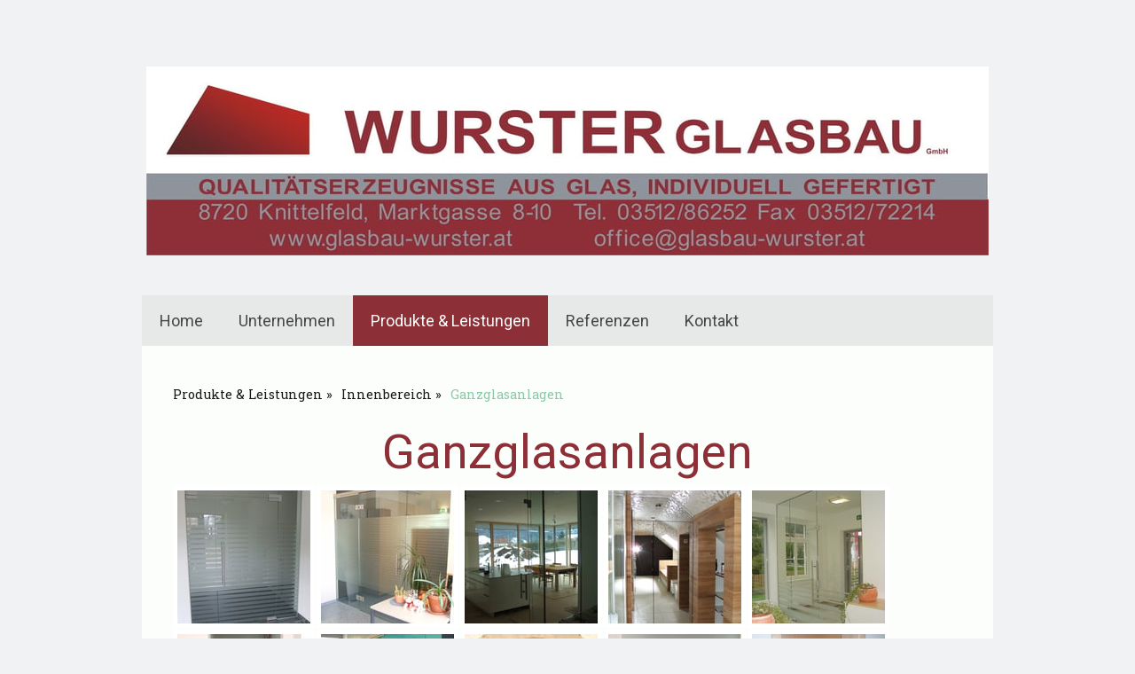

--- FILE ---
content_type: text/html; charset=UTF-8
request_url: https://www.glasbau-wurster.at/produkte-leistungen/innenbereich/ganzglasanlagen/
body_size: 7854
content:
<!DOCTYPE html>
<html lang="de-DE"><head>
    <meta charset="utf-8"/>
    <link rel="dns-prefetch preconnect" href="https://u.jimcdn.com/" crossorigin="anonymous"/>
<link rel="dns-prefetch preconnect" href="https://assets.jimstatic.com/" crossorigin="anonymous"/>
<link rel="dns-prefetch preconnect" href="https://image.jimcdn.com" crossorigin="anonymous"/>
<link rel="dns-prefetch preconnect" href="https://fonts.jimstatic.com" crossorigin="anonymous"/>
<meta http-equiv="X-UA-Compatible" content="IE=edge"/>
<meta name="description" content=""/>
<meta name="robots" content="index, follow, archive"/>
<meta property="st:section" content=""/>
<meta name="generator" content="Jimdo Creator"/>
<meta name="twitter:title" content="Ganzglasanlagen"/>
<meta name="twitter:description" content="-"/>
<meta name="twitter:card" content="summary_large_image"/>
<meta property="og:url" content="http://www.glasbau-wurster.at/produkte-leistungen/innenbereich/ganzglasanlagen/"/>
<meta property="og:title" content="Ganzglasanlagen"/>
<meta property="og:description" content=""/>
<meta property="og:type" content="website"/>
<meta property="og:locale" content="de_DE"/>
<meta property="og:site_name" content="Wurster Glasbau GmbH"/>
<meta name="twitter:image" content="https://image.jimcdn.com/cdn-cgi/image/width=4096%2Cheight=4096%2Cfit=contain%2Cformat=jpg%2C/app/cms/storage/image/path/s3dd5e9294052dbda/image/i0af9fd59920ef65f/version/1740476413/image.jpg"/>
<meta property="og:image" content="https://image.jimcdn.com/cdn-cgi/image/width=4096%2Cheight=4096%2Cfit=contain%2Cformat=jpg%2C/app/cms/storage/image/path/s3dd5e9294052dbda/image/i0af9fd59920ef65f/version/1740476413/image.jpg"/>
<meta property="og:image:width" content="1706"/>
<meta property="og:image:height" content="1279"/>
<meta property="og:image:secure_url" content="https://image.jimcdn.com/cdn-cgi/image/width=4096%2Cheight=4096%2Cfit=contain%2Cformat=jpg%2C/app/cms/storage/image/path/s3dd5e9294052dbda/image/i0af9fd59920ef65f/version/1740476413/image.jpg"/><title>Ganzglasanlagen - Wurster Glasbau GmbH</title>
<link rel="shortcut icon" href="https://u.jimcdn.com/cms/o/s3dd5e9294052dbda/img/favicon.png?t=1419340166"/>
    
<link rel="canonical" href="https://www.glasbau-wurster.at/produkte-leistungen/innenbereich/ganzglasanlagen/"/>

        <script src="https://assets.jimstatic.com/ckies.js.7c38a5f4f8d944ade39b.js"></script>

        <script src="https://assets.jimstatic.com/cookieControl.js.b05bf5f4339fa83b8e79.js"></script>
    <script>window.CookieControlSet.setToOff();</script>

    <style>html,body{margin:0}.hidden{display:none}.n{padding:5px}#cc-website-title a {text-decoration: none}.cc-m-image-align-1{text-align:left}.cc-m-image-align-2{text-align:right}.cc-m-image-align-3{text-align:center}</style>

        <link href="https://u.jimcdn.com/cms/o/s3dd5e9294052dbda/layout/dm_8b5040854fa2f7f9eb2ac2922dc8f235/css/layout.css?t=1455636501" rel="stylesheet" type="text/css" id="jimdo_layout_css"/>
<script>     /* <![CDATA[ */     /*!  loadCss [c]2014 @scottjehl, Filament Group, Inc.  Licensed MIT */     window.loadCSS = window.loadCss = function(e,n,t){var r,l=window.document,a=l.createElement("link");if(n)r=n;else{var i=(l.body||l.getElementsByTagName("head")[0]).childNodes;r=i[i.length-1]}var o=l.styleSheets;a.rel="stylesheet",a.href=e,a.media="only x",r.parentNode.insertBefore(a,n?r:r.nextSibling);var d=function(e){for(var n=a.href,t=o.length;t--;)if(o[t].href===n)return e.call(a);setTimeout(function(){d(e)})};return a.onloadcssdefined=d,d(function(){a.media=t||"all"}),a};     window.onloadCSS = function(n,o){n.onload=function(){n.onload=null,o&&o.call(n)},"isApplicationInstalled"in navigator&&"onloadcssdefined"in n&&n.onloadcssdefined(o)}     /* ]]> */ </script>     <script>
// <![CDATA[
onloadCSS(loadCss('https://assets.jimstatic.com/web_unresponsive.css.4ab7fc8bbddbc7fe57742402feeba66a.css') , function() {
    this.id = 'jimdo_web_css';
});
// ]]>
</script>
<link href="https://assets.jimstatic.com/web_unresponsive.css.4ab7fc8bbddbc7fe57742402feeba66a.css" rel="preload" as="style"/>
<noscript>
<link href="https://assets.jimstatic.com/web_unresponsive.css.4ab7fc8bbddbc7fe57742402feeba66a.css" rel="stylesheet"/>
</noscript>
    <script>
    //<![CDATA[
        var jimdoData = {"isTestserver":false,"isLcJimdoCom":false,"isJimdoHelpCenter":false,"isProtectedPage":false,"cstok":"","cacheJsKey":"7093479d026ccfbb48d2a101aeac5fbd70d2cc12","cacheCssKey":"7093479d026ccfbb48d2a101aeac5fbd70d2cc12","cdnUrl":"https:\/\/assets.jimstatic.com\/","minUrl":"https:\/\/assets.jimstatic.com\/app\/cdn\/min\/file\/","authUrl":"https:\/\/a.jimdo.com\/","webPath":"https:\/\/www.glasbau-wurster.at\/","appUrl":"https:\/\/a.jimdo.com\/","cmsLanguage":"de_DE","isFreePackage":false,"mobile":false,"isDevkitTemplateUsed":true,"isTemplateResponsive":false,"websiteId":"s3dd5e9294052dbda","pageId":2130189822,"packageId":2,"shop":{"deliveryTimeTexts":{"1":"1 - 3 Tage Lieferzeit","2":"3 - 5 Tage Lieferzeit","3":"5 - 8 Tage Lieferzeit"},"checkoutButtonText":"Zur Kasse","isReady":false,"currencyFormat":{"pattern":"#,##0.00 \u00a4","convertedPattern":"#,##0.00 $","symbols":{"GROUPING_SEPARATOR":".","DECIMAL_SEPARATOR":",","CURRENCY_SYMBOL":"\u20ac"}},"currencyLocale":"de_DE"},"tr":{"gmap":{"searchNotFound":"Die angegebene Adresse konnte nicht gefunden werden.","routeNotFound":"Die Anfahrtsroute konnte nicht berechnet werden. M\u00f6gliche Gr\u00fcnde: Die Startadresse ist zu ungenau oder zu weit von der Zieladresse entfernt."},"shop":{"checkoutSubmit":{"next":"N\u00e4chster Schritt","wait":"Bitte warten"},"paypalError":"Da ist leider etwas schiefgelaufen. Bitte versuche es erneut!","cartBar":"Zum Warenkorb","maintenance":"Dieser Shop ist vor\u00fcbergehend leider nicht erreichbar. Bitte probieren Sie es sp\u00e4ter noch einmal.","addToCartOverlay":{"productInsertedText":"Der Artikel wurde dem Warenkorb hinzugef\u00fcgt.","continueShoppingText":"Weiter einkaufen","reloadPageText":"neu laden"},"notReadyText":"Dieser Shop ist noch nicht vollst\u00e4ndig eingerichtet.","numLeftText":"Mehr als {:num} Exemplare dieses Artikels sind z.Z. leider nicht verf\u00fcgbar.","oneLeftText":"Es ist leider nur noch ein Exemplar dieses Artikels verf\u00fcgbar."},"common":{"timeout":"Es ist ein Fehler aufgetreten. Die von dir ausgew\u00e4hlte Aktion wurde abgebrochen. Bitte versuche es in ein paar Minuten erneut."},"form":{"badRequest":"Es ist ein Fehler aufgetreten: Die Eingaben konnten leider nicht \u00fcbermittelt werden. Bitte versuche es sp\u00e4ter noch einmal!"}},"jQuery":"jimdoGen002","isJimdoMobileApp":false,"bgConfig":null,"bgFullscreen":null,"responsiveBreakpointLandscape":767,"responsiveBreakpointPortrait":480,"copyableHeadlineLinks":false,"tocGeneration":false,"googlemapsConsoleKey":false,"loggingForAnalytics":false,"loggingForPredefinedPages":false,"isFacebookPixelIdEnabled":false,"userAccountId":"029b8bef-27ed-4586-9795-d2fdb83696bd"};
    // ]]>
</script>

     <script> (function(window) { 'use strict'; var regBuff = window.__regModuleBuffer = []; var regModuleBuffer = function() { var args = [].slice.call(arguments); regBuff.push(args); }; if (!window.regModule) { window.regModule = regModuleBuffer; } })(window); </script>
    <script src="https://assets.jimstatic.com/web.js.24f3cfbc36a645673411.js" async="true"></script>
    <script src="https://assets.jimstatic.com/at.js.62588d64be2115a866ce.js"></script>
    
</head>

<body class="body cc-page j-m-gallery-styles j-m-video-styles j-m-hr-styles j-m-header-styles j-m-text-styles j-m-emotionheader-styles j-m-htmlCode-styles j-m-rss-styles j-m-form-styles-disabled j-m-table-styles j-m-textWithImage-styles j-m-downloadDocument-styles j-m-imageSubtitle-styles j-m-flickr-styles j-m-googlemaps-styles j-m-blogSelection-styles-disabled j-m-comment-styles-disabled j-m-jimdo-styles j-m-profile-styles j-m-guestbook-styles j-m-promotion-styles j-m-twitter-styles j-m-hgrid-styles j-m-shoppingcart-styles j-m-catalog-styles j-m-product-styles-disabled j-m-facebook-styles j-m-sharebuttons-styles j-m-formnew-styles-disabled j-m-callToAction-styles j-m-turbo-styles j-m-spacing-styles j-m-googleplus-styles j-m-dummy-styles j-m-search-styles j-m-booking-styles j-m-socialprofiles-styles j-footer-styles cc-pagemode-default cc-content-parent" id="page-2130189822">

<div id="cc-inner" class="cc-content-parent">
<div id="wrap" class="layout-alignment cc-content-parent">

    <header class="tpl-head-section"><section class="tpl-logo"><div id="cc-website-logo" class="cc-single-module-element"><div id="cc-m-10562943722" class="j-module n j-imageSubtitle"><div class="cc-m-image-container"><figure class="cc-imagewrapper cc-m-image-align-3">
<a href="https://www.glasbau-wurster.at/" target="_self"><img srcset="https://image.jimcdn.com/cdn-cgi/image/width=320%2Cheight=10000%2Cfit=contain%2Cformat=jpg%2C/app/cms/storage/image/path/s3dd5e9294052dbda/image/i6da2c8d059ff726e/version/1415718830/image.jpg 320w, https://image.jimcdn.com/cdn-cgi/image/width=640%2Cheight=10000%2Cfit=contain%2Cformat=jpg%2C/app/cms/storage/image/path/s3dd5e9294052dbda/image/i6da2c8d059ff726e/version/1415718830/image.jpg 640w, https://image.jimcdn.com/cdn-cgi/image/width=950%2Cheight=10000%2Cfit=contain%2Cformat=jpg%2C/app/cms/storage/image/path/s3dd5e9294052dbda/image/i6da2c8d059ff726e/version/1415718830/image.jpg 950w, https://image.jimcdn.com/cdn-cgi/image/width=960%2Cheight=10000%2Cfit=contain%2Cformat=jpg%2C/app/cms/storage/image/path/s3dd5e9294052dbda/image/i6da2c8d059ff726e/version/1415718830/image.jpg 960w, https://image.jimcdn.com/cdn-cgi/image/width=1280%2Cheight=10000%2Cfit=contain%2Cformat=jpg%2C/app/cms/storage/image/path/s3dd5e9294052dbda/image/i6da2c8d059ff726e/version/1415718830/image.jpg 1280w, https://image.jimcdn.com/cdn-cgi/image//app/cms/storage/image/path/s3dd5e9294052dbda/image/i6da2c8d059ff726e/version/1415718830/image.jpg 1820w" sizes="(min-width: 950px) 950px, 100vw" id="cc-m-imagesubtitle-image-10562943722" src="https://image.jimcdn.com/cdn-cgi/image/width=950%2Cheight=10000%2Cfit=contain%2Cformat=jpg%2C/app/cms/storage/image/path/s3dd5e9294052dbda/image/i6da2c8d059ff726e/version/1415718830/image.jpg" alt="Wurster Glasbau GmbH" class="" data-src-width="1820" data-src-height="409" data-src="https://image.jimcdn.com/cdn-cgi/image/width=950%2Cheight=10000%2Cfit=contain%2Cformat=jpg%2C/app/cms/storage/image/path/s3dd5e9294052dbda/image/i6da2c8d059ff726e/version/1415718830/image.jpg" data-image-id="7091589522"/></a>    

</figure>
</div>
<div class="cc-clear"></div>
<script id="cc-m-reg-10562943722">// <![CDATA[

    window.regModule("module_imageSubtitle", {"data":{"imageExists":true,"hyperlink":"","hyperlink_target":"","hyperlinkAsString":"","pinterest":"0","id":10562943722,"widthEqualsContent":"1","resizeWidth":"950","resizeHeight":214},"id":10562943722});
// ]]>
</script></div></div>
        </section><section class="tpl-title">
        </section><nav class="navigation-colors tpl-nav-wrapper navigation-alignment"><div data-container="navigation"><div class="j-nav-variant-nested"><ul class="cc-nav-level-0 j-nav-level-0"><li id="cc-nav-view-2161847522" class="jmd-nav__list-item-0"><a href="/" data-link-title="Home">Home</a></li><li id="cc-nav-view-2124046422" class="jmd-nav__list-item-0"><a href="/unternehmen/" data-link-title="Unternehmen">Unternehmen</a></li><li id="cc-nav-view-2124046522" class="jmd-nav__list-item-0 j-nav-has-children cc-nav-parent j-nav-parent jmd-nav__item--parent"><a href="/produkte-leistungen/" data-link-title="Produkte &amp; Leistungen">Produkte &amp; Leistungen</a><span data-navi-toggle="cc-nav-view-2124046522" class="jmd-nav__toggle-button"></span><ul class="cc-nav-level-1 j-nav-level-1"><li id="cc-nav-view-2124076122" class="jmd-nav__list-item-1 j-nav-has-children cc-nav-parent j-nav-parent jmd-nav__item--parent"><a href="/produkte-leistungen/innenbereich/" data-link-title="Innenbereich">Innenbereich</a><span data-navi-toggle="cc-nav-view-2124076122" class="jmd-nav__toggle-button"></span><ul class="cc-nav-level-2 j-nav-level-2"><li id="cc-nav-view-2130189822" class="jmd-nav__list-item-2 cc-nav-current j-nav-current jmd-nav__item--current"><a href="/produkte-leistungen/innenbereich/ganzglasanlagen/" data-link-title="Ganzglasanlagen" class="cc-nav-current j-nav-current jmd-nav__link--current">Ganzglasanlagen</a></li><li id="cc-nav-view-2130190222" class="jmd-nav__list-item-2"><a href="/produkte-leistungen/innenbereich/ganzglasschiebeanlagen/" data-link-title="Ganzglasschiebeanlagen">Ganzglasschiebeanlagen</a></li><li id="cc-nav-view-2130190322" class="jmd-nav__list-item-2"><a href="/produkte-leistungen/innenbereich/ganzglasduschen/" data-link-title="Ganzglasduschen">Ganzglasduschen</a></li><li id="cc-nav-view-2130190622" class="jmd-nav__list-item-2"><a href="/produkte-leistungen/innenbereich/geländer/" data-link-title="Geländer">Geländer</a></li><li id="cc-nav-view-2130190822" class="jmd-nav__list-item-2"><a href="/produkte-leistungen/innenbereich/küchenrückwände/" data-link-title="Küchenrückwände">Küchenrückwände</a></li><li id="cc-nav-view-2130190922" class="jmd-nav__list-item-2"><a href="/produkte-leistungen/innenbereich/innentüren/" data-link-title="Innentüren">Innentüren</a></li><li id="cc-nav-view-2130191622" class="jmd-nav__list-item-2"><a href="/produkte-leistungen/innenbereich/vitrinen-und-kästen/" data-link-title="Vitrinen und Kästen">Vitrinen und Kästen</a></li><li id="cc-nav-view-2130191722" class="jmd-nav__list-item-2"><a href="/produkte-leistungen/innenbereich/ofengläser/" data-link-title="Ofengläser">Ofengläser</a></li><li id="cc-nav-view-2130191922" class="jmd-nav__list-item-2"><a href="/produkte-leistungen/innenbereich/begehbares-glas/" data-link-title="Begehbares Glas">Begehbares Glas</a></li><li id="cc-nav-view-2130192122" class="jmd-nav__list-item-2"><a href="/produkte-leistungen/innenbereich/spiegel/" data-link-title="Spiegel">Spiegel</a></li><li id="cc-nav-view-2130192622" class="jmd-nav__list-item-2"><a href="/produkte-leistungen/innenbereich/tische/" data-link-title="Tische">Tische</a></li></ul></li><li id="cc-nav-view-2124077322" class="jmd-nav__list-item-1 j-nav-has-children"><a href="/produkte-leistungen/außenbereich/" data-link-title="Außenbereich">Außenbereich</a><span data-navi-toggle="cc-nav-view-2124077322" class="jmd-nav__toggle-button"></span><ul class="cc-nav-level-2 j-nav-level-2"><li id="cc-nav-view-2130192822" class="jmd-nav__list-item-2"><a href="/produkte-leistungen/außenbereich/wintergärten/" data-link-title="Wintergärten">Wintergärten</a></li><li id="cc-nav-view-2130192722" class="jmd-nav__list-item-2"><a href="/produkte-leistungen/außenbereich/fassaden-und-portale/" data-link-title="Fassaden und Portale">Fassaden und Portale</a></li><li id="cc-nav-view-2130193322" class="jmd-nav__list-item-2"><a href="/produkte-leistungen/außenbereich/dächer/" data-link-title="Dächer">Dächer</a></li><li id="cc-nav-view-2130193422" class="jmd-nav__list-item-2"><a href="/produkte-leistungen/außenbereich/geländer/" data-link-title="Geländer">Geländer</a></li><li id="cc-nav-view-2130193722" class="jmd-nav__list-item-2"><a href="/produkte-leistungen/außenbereich/wind-und-sichtschutz/" data-link-title="Wind- und Sichtschutz">Wind- und Sichtschutz</a></li><li id="cc-nav-view-2130194222" class="jmd-nav__list-item-2"><a href="/produkte-leistungen/außenbereich/lifte/" data-link-title="Lifte">Lifte</a></li><li id="cc-nav-view-2130194522" class="jmd-nav__list-item-2"><a href="/produkte-leistungen/außenbereich/grabverglasungen/" data-link-title="Grabverglasungen">Grabverglasungen</a></li></ul></li><li id="cc-nav-view-2124079222" class="jmd-nav__list-item-1 j-nav-has-children"><a href="/produkte-leistungen/fusingartikel/" data-link-title="Fusingartikel">Fusingartikel</a><span data-navi-toggle="cc-nav-view-2124079222" class="jmd-nav__toggle-button"></span><ul class="cc-nav-level-2 j-nav-level-2"><li id="cc-nav-view-2130196822" class="jmd-nav__list-item-2"><a href="/produkte-leistungen/fusingartikel/kunstwerke-und-geschenksideen/" data-link-title="Kunstwerke und Geschenksideen">Kunstwerke und Geschenksideen</a></li><li id="cc-nav-view-2130195322" class="jmd-nav__list-item-2"><a href="/produkte-leistungen/fusingartikel/grabverglasungen-und-kreuze/" data-link-title="Grabverglasungen und Kreuze">Grabverglasungen und Kreuze</a></li><li id="cc-nav-view-2130195622" class="jmd-nav__list-item-2"><a href="/produkte-leistungen/fusingartikel/hausnummern/" data-link-title="Hausnummern">Hausnummern</a></li><li id="cc-nav-view-2130195822" class="jmd-nav__list-item-2"><a href="/produkte-leistungen/fusingartikel/schmuck/" data-link-title="Schmuck">Schmuck</a></li><li id="cc-nav-view-2130195922" class="jmd-nav__list-item-2"><a href="/produkte-leistungen/fusingartikel/schüsseln/" data-link-title="Schüsseln">Schüsseln</a></li><li id="cc-nav-view-2130195722" class="jmd-nav__list-item-2"><a href="/produkte-leistungen/fusingartikel/pokale/" data-link-title="Pokale">Pokale</a></li><li id="cc-nav-view-2130196022" class="jmd-nav__list-item-2"><a href="/produkte-leistungen/fusingartikel/uhren/" data-link-title="Uhren">Uhren</a></li><li id="cc-nav-view-2130196322" class="jmd-nav__list-item-2"><a href="/produkte-leistungen/fusingartikel/waschbecken/" data-link-title="Waschbecken">Waschbecken</a></li></ul></li><li id="cc-nav-view-2124077422" class="jmd-nav__list-item-1"><a href="/produkte-leistungen/reparaturverglasungen/" data-link-title="Reparaturverglasungen">Reparaturverglasungen</a></li><li id="cc-nav-view-2124078522" class="jmd-nav__list-item-1"><a href="/produkte-leistungen/bildereinrahmungen/" data-link-title="Bildereinrahmungen">Bildereinrahmungen</a></li></ul></li><li id="cc-nav-view-2124068722" class="jmd-nav__list-item-0"><a href="/referenzen/" data-link-title="Referenzen">Referenzen</a></li><li id="cc-nav-view-2124068922" class="jmd-nav__list-item-0"><a href="/kontakt/" data-link-title="Kontakt">Kontakt</a></li></ul></div></div>
        </nav></header><div class="container cc-content-parent">
        <div class="content cc-content-parent">
            <div class="content-options cc-content-parent">
                <nav class="breadcrumbs breadcrumb-options"><div data-container="navigation"><div class="j-nav-variant-breadcrumb"><ol itemscope="true" itemtype="http://schema.org/BreadcrumbList"><li itemscope="true" itemprop="itemListElement" itemtype="http://schema.org/ListItem"><a href="/produkte-leistungen/" data-link-title="Produkte &amp; Leistungen" itemprop="item"><span itemprop="name">Produkte &amp; Leistungen</span></a><meta itemprop="position" content="1"/></li><li itemscope="true" itemprop="itemListElement" itemtype="http://schema.org/ListItem"><a href="/produkte-leistungen/innenbereich/" data-link-title="Innenbereich" itemprop="item"><span itemprop="name">Innenbereich</span></a><meta itemprop="position" content="2"/></li><li itemscope="true" itemprop="itemListElement" itemtype="http://schema.org/ListItem" class="cc-nav-current j-nav-current"><a href="/produkte-leistungen/innenbereich/ganzglasanlagen/" data-link-title="Ganzglasanlagen" itemprop="item" class="cc-nav-current j-nav-current"><span itemprop="name">Ganzglasanlagen</span></a><meta itemprop="position" content="3"/></li></ol></div></div>
                </nav><div id="content_area" data-container="content"><div id="content_start"></div>
        
        <div id="cc-matrix-2940546922"><div id="cc-m-10699730122" class="j-module n j-header "><h1 class="" id="cc-m-header-10699730122">Ganzglasanlagen</h1></div><div id="cc-m-10604287122" class="j-module n j-gallery "><div class="cc-m-gallery-container ccgalerie clearover" id="cc-m-gallery-10604287122">
            <div class="thumb_sq3" id="gallery_thumb_7116477222" style="width:160px; height:160px;">
            <div>
                
                <a rel="lightbox[10604287122]" href="javascript:" data-href="https://image.jimcdn.com/cdn-cgi/image//app/cms/storage/image/path/s3dd5e9294052dbda/image/ia270133d6a4cb175/version/1740476383/image.jpg" data-title=""><img src="https://image.jimcdn.com/cdn-cgi/image/width=150%2Cheight=150%2Cfit=crop%2Cformat=jpg%2C/app/cms/storage/image/path/s3dd5e9294052dbda/image/ia270133d6a4cb175/version/1740476383/image.jpg" data-orig-width="960" data-orig-height="1280" alt=""/></a>            </div>
        </div>
            <div class="thumb_sq3" id="gallery_thumb_7116476922" style="width:160px; height:160px;">
            <div>
                
                <a rel="lightbox[10604287122]" href="javascript:" data-href="https://image.jimcdn.com/cdn-cgi/image//app/cms/storage/image/path/s3dd5e9294052dbda/image/i537b95f41c80aaec/version/1740476386/image.jpg" data-title=""><img src="https://image.jimcdn.com/cdn-cgi/image/width=150%2Cheight=150%2Cfit=crop%2Cformat=jpg%2C/app/cms/storage/image/path/s3dd5e9294052dbda/image/i537b95f41c80aaec/version/1740476386/image.jpg" data-orig-width="960" data-orig-height="1280" alt=""/></a>            </div>
        </div>
            <div class="thumb_sq3" id="gallery_thumb_10655922922" style="width:160px; height:160px;">
            <div>
                
                <a rel="lightbox[10604287122]" href="javascript:" data-href="https://image.jimcdn.com/cdn-cgi/image/width=2048%2Cheight=2048%2Cfit=contain%2Cformat=jpg%2C/app/cms/storage/image/path/s3dd5e9294052dbda/image/ibdc7b965238756b8/version/1740476389/image.jpg" data-title=""><img src="https://image.jimcdn.com/cdn-cgi/image/width=150%2Cheight=150%2Cfit=crop%2Cformat=jpg%2C/app/cms/storage/image/path/s3dd5e9294052dbda/image/ibdc7b965238756b8/version/1740476389/image.jpg" data-orig-width="1536" data-orig-height="2048" alt=""/></a>            </div>
        </div>
            <div class="thumb_sq3" id="gallery_thumb_7116473422" style="width:160px; height:160px;">
            <div>
                
                <a rel="lightbox[10604287122]" href="javascript:" data-href="https://image.jimcdn.com/cdn-cgi/image//app/cms/storage/image/path/s3dd5e9294052dbda/image/i9d87e336ef4dd452/version/1740476396/image.jpg" data-title=""><img src="https://image.jimcdn.com/cdn-cgi/image/width=150%2Cheight=150%2Cfit=crop%2Cformat=jpg%2C/app/cms/storage/image/path/s3dd5e9294052dbda/image/i9d87e336ef4dd452/version/1740476396/image.jpg" data-orig-width="960" data-orig-height="1280" alt=""/></a>            </div>
        </div>
            <div class="thumb_sq3" id="gallery_thumb_7116477422" style="width:160px; height:160px;">
            <div>
                
                <a rel="lightbox[10604287122]" href="javascript:" data-href="https://image.jimcdn.com/cdn-cgi/image//app/cms/storage/image/path/s3dd5e9294052dbda/image/id19a6bebecc93059/version/1740476413/image.jpg" data-title=""><img src="https://image.jimcdn.com/cdn-cgi/image/width=150%2Cheight=150%2Cfit=crop%2Cformat=jpg%2C/app/cms/storage/image/path/s3dd5e9294052dbda/image/id19a6bebecc93059/version/1740476413/image.jpg" data-orig-width="960" data-orig-height="1280" alt=""/></a>            </div>
        </div>
            <div class="thumb_sq3" id="gallery_thumb_7116472122" style="width:160px; height:160px;">
            <div>
                
                <a rel="lightbox[10604287122]" href="javascript:" data-href="https://image.jimcdn.com/cdn-cgi/image//app/cms/storage/image/path/s3dd5e9294052dbda/image/idfefc7890b7b9667/version/1740476413/image.jpg" data-title=""><img src="https://image.jimcdn.com/cdn-cgi/image/width=150%2Cheight=150%2Cfit=crop%2Cformat=jpg%2C/app/cms/storage/image/path/s3dd5e9294052dbda/image/idfefc7890b7b9667/version/1740476413/image.jpg" data-orig-width="960" data-orig-height="1280" alt=""/></a>            </div>
        </div>
            <div class="thumb_sq3" id="gallery_thumb_7116472622" style="width:160px; height:160px;">
            <div>
                
                <a rel="lightbox[10604287122]" href="javascript:" data-href="https://image.jimcdn.com/cdn-cgi/image//app/cms/storage/image/path/s3dd5e9294052dbda/image/id64c9fb97c48c9a1/version/1740476413/image.jpg" data-title=""><img src="https://image.jimcdn.com/cdn-cgi/image/width=150%2Cheight=150%2Cfit=crop%2Cformat=jpg%2C/app/cms/storage/image/path/s3dd5e9294052dbda/image/id64c9fb97c48c9a1/version/1740476413/image.jpg" data-orig-width="960" data-orig-height="1280" alt=""/></a>            </div>
        </div>
            <div class="thumb_sq3" id="gallery_thumb_7116473922" style="width:160px; height:160px;">
            <div>
                
                <a rel="lightbox[10604287122]" href="javascript:" data-href="https://image.jimcdn.com/cdn-cgi/image//app/cms/storage/image/path/s3dd5e9294052dbda/image/i0af9fd59920ef65f/version/1740476413/image.jpg" data-title=""><img src="https://image.jimcdn.com/cdn-cgi/image/width=150%2Cheight=150%2Cfit=crop%2Cformat=jpg%2C/app/cms/storage/image/path/s3dd5e9294052dbda/image/i0af9fd59920ef65f/version/1740476413/image.jpg" data-orig-width="1706" data-orig-height="1279" alt=""/></a>            </div>
        </div>
            <div class="thumb_sq3" id="gallery_thumb_7116474622" style="width:160px; height:160px;">
            <div>
                
                <a rel="lightbox[10604287122]" href="javascript:" data-href="https://image.jimcdn.com/cdn-cgi/image//app/cms/storage/image/path/s3dd5e9294052dbda/image/ibc7a3a28d7df78b8/version/1740476413/image.jpg" data-title=""><img src="https://image.jimcdn.com/cdn-cgi/image/width=150%2Cheight=150%2Cfit=crop%2Cformat=jpg%2C/app/cms/storage/image/path/s3dd5e9294052dbda/image/ibc7a3a28d7df78b8/version/1740476413/image.jpg" data-orig-width="960" data-orig-height="1280" alt=""/></a>            </div>
        </div>
            <div class="thumb_sq3" id="gallery_thumb_7116475422" style="width:160px; height:160px;">
            <div>
                
                <a rel="lightbox[10604287122]" href="javascript:" data-href="https://image.jimcdn.com/cdn-cgi/image//app/cms/storage/image/path/s3dd5e9294052dbda/image/i34cc6099898b6a84/version/1740476413/image.jpg" data-title=""><img src="https://image.jimcdn.com/cdn-cgi/image/width=150%2Cheight=150%2Cfit=crop%2Cformat=jpg%2C/app/cms/storage/image/path/s3dd5e9294052dbda/image/i34cc6099898b6a84/version/1740476413/image.jpg" data-orig-width="960" data-orig-height="1280" alt=""/></a>            </div>
        </div>
            <div class="thumb_sq3" id="gallery_thumb_7116475822" style="width:160px; height:160px;">
            <div>
                
                <a rel="lightbox[10604287122]" href="javascript:" data-href="https://image.jimcdn.com/cdn-cgi/image//app/cms/storage/image/path/s3dd5e9294052dbda/image/idbb0d40a266f050c/version/1740476413/image.jpg" data-title=""><img src="https://image.jimcdn.com/cdn-cgi/image/width=150%2Cheight=150%2Cfit=crop%2Cformat=jpg%2C/app/cms/storage/image/path/s3dd5e9294052dbda/image/idbb0d40a266f050c/version/1740476413/image.jpg" data-orig-width="960" data-orig-height="1280" alt=""/></a>            </div>
        </div>
            <div class="thumb_sq3" id="gallery_thumb_7116477822" style="width:160px; height:160px;">
            <div>
                
                <a rel="lightbox[10604287122]" href="javascript:" data-href="https://image.jimcdn.com/cdn-cgi/image//app/cms/storage/image/path/s3dd5e9294052dbda/image/ib73d5f324980c39e/version/1740476399/image.jpg" data-title=""><img src="https://image.jimcdn.com/cdn-cgi/image/width=150%2Cheight=150%2Cfit=crop%2Cformat=jpg%2C/app/cms/storage/image/path/s3dd5e9294052dbda/image/ib73d5f324980c39e/version/1740476399/image.jpg" data-orig-width="960" data-orig-height="1280" alt=""/></a>            </div>
        </div>
            <div class="thumb_sq3" id="gallery_thumb_7116478022" style="width:160px; height:160px;">
            <div>
                
                <a rel="lightbox[10604287122]" href="javascript:" data-href="https://image.jimcdn.com/cdn-cgi/image//app/cms/storage/image/path/s3dd5e9294052dbda/image/i897b88fb61433b7c/version/1740476399/image.jpg" data-title=""><img src="https://image.jimcdn.com/cdn-cgi/image/width=150%2Cheight=150%2Cfit=crop%2Cformat=jpg%2C/app/cms/storage/image/path/s3dd5e9294052dbda/image/i897b88fb61433b7c/version/1740476399/image.jpg" data-orig-width="960" data-orig-height="1280" alt=""/></a>            </div>
        </div>
            <div class="thumb_sq3" id="gallery_thumb_7116478222" style="width:160px; height:160px;">
            <div>
                
                <a rel="lightbox[10604287122]" href="javascript:" data-href="https://image.jimcdn.com/cdn-cgi/image//app/cms/storage/image/path/s3dd5e9294052dbda/image/i03628f3ee3cbef70/version/1740476399/image.jpg" data-title=""><img src="https://image.jimcdn.com/cdn-cgi/image/width=150%2Cheight=150%2Cfit=crop%2Cformat=jpg%2C/app/cms/storage/image/path/s3dd5e9294052dbda/image/i03628f3ee3cbef70/version/1740476399/image.jpg" data-orig-width="640" data-orig-height="480" alt=""/></a>            </div>
        </div>
            <div class="thumb_sq3" id="gallery_thumb_7116471822" style="width:160px; height:160px;">
            <div>
                
                <a rel="lightbox[10604287122]" href="javascript:" data-href="https://image.jimcdn.com/cdn-cgi/image//app/cms/storage/image/path/s3dd5e9294052dbda/image/i02e1f18dbe3c720d/version/1740476399/image.jpg" data-title=""><img src="https://image.jimcdn.com/cdn-cgi/image/width=150%2Cheight=150%2Cfit=crop%2Cformat=jpg%2C/app/cms/storage/image/path/s3dd5e9294052dbda/image/i02e1f18dbe3c720d/version/1740476399/image.jpg" data-orig-width="960" data-orig-height="1280" alt=""/></a>            </div>
        </div>
    </div>
<script id="cc-m-reg-10604287122">// <![CDATA[

    window.regModule("module_gallery", {"view":"1","countImages":15,"variant":"default","selector":"#cc-m-gallery-10604287122","imageCount":15,"enlargeable":"1","multiUpload":true,"autostart":1,"pause":"4","showSliderThumbnails":1,"coolSize":"2","coolPadding":"3","stackCount":"3","stackPadding":"3","options":{"pinterest":"0"},"id":10604287122});
// ]]>
</script></div></div>
        
        </div>
            </div>
        </div>

        <section class="sidebar-options"><div data-container="sidebar"><div id="cc-matrix-2926374122"><div id="cc-m-10562845422" class="j-module n j-hgrid ">    <div class="cc-m-hgrid-column" style="width: 31.99%;">
        <div id="cc-matrix-2926375122"><div id="cc-m-10603643422" class="j-module n j-text "><p>
    <span style="font-size: 16px;" data-mce-style="font-size: 16px;"><strong>Adresse</strong>  Wurster Glasbau GmbH</span>
</p>

<p>
    <span style="font-size: 16px;" data-mce-style="font-size: 16px;">                  Marktgasse 8-10</span>
</p>

<p>
    <span style="font-size: 16px;" data-mce-style="font-size: 16px;">                  8720 Knittelfeld</span>
</p>

<p>
    <span style="font-size: 16px;" data-mce-style="font-size: 16px;"><strong>Telefon <em> </em></strong> +43 3512 86252</span>
</p>

<p>
    <span style="font-size: 16px;" data-mce-style="font-size: 16px;"><strong>Fax          </strong> +43 3512 72214</span>
</p></div></div>    </div>
            <div class="cc-m-hgrid-separator" data-display="cms-only"><div></div></div>
        <div class="cc-m-hgrid-column" style="width: 31.99%;">
        <div id="cc-matrix-2940044422"><div id="cc-m-10604001922" class="j-module n j-text "><p>
    <span style="font-size: 16px;" data-mce-style="font-size: 16px;"><strong>Email</strong>       office@glasbau-wurster.at</span><br/>
</p>

<p>
    <span style="font-size: 16px;" data-mce-style="font-size: 16px;"><strong>Web         </strong> www.glasbau-wurster.at</span>
</p></div><div id="cc-m-10604045522" class="j-module n j-sharebuttons ">
<div class="cc-sharebuttons-element cc-sharebuttons-size-32 cc-sharebuttons-style-colored cc-sharebuttons-design-square cc-sharebuttons-align-center">


    <a class="cc-sharebuttons-facebook" href="http://www.facebook.com/sharer.php?u=https://www.glasbau-wurster.at/produkte-leistungen/innenbereich/ganzglasanlagen/&amp;t=Ganzglasanlagen" title="Facebook" target="_blank"></a><a class="cc-sharebuttons-x" href="https://x.com/share?text=Ganzglasanlagen&amp;url=https%3A%2F%2Fwww.glasbau-wurster.at%2Fprodukte-leistungen%2Finnenbereich%2Fganzglasanlagen%2F" title="X" target="_blank"></a>

</div>
</div></div>    </div>
            <div class="cc-m-hgrid-separator" data-display="cms-only"><div></div></div>
        <div class="cc-m-hgrid-column last" style="width: 31.99%;">
        <div id="cc-matrix-2926375222"><div id="cc-m-10602745022" class="j-module n j-text "><p style="text-align: center;">
    <span style="font-size: 16px;"> <strong>Öffnungszeiten: </strong></span>
</p>

<p style="text-align: left;">
     
</p>

<p style="text-align: left;">
    <span style="font-size: 16px;">Mo  7:30-12:00   </span><span style="font-size: 16px;">14</span><span style="font-size: 16px;">:30-1</span><span style="font-size: 16px;">8</span><span style="font-size: 16px;">:00</span>
</p>

<p style="text-align: left;">
    <span style="font-size: 16.2px;">Di    </span><span style="font-size: 16px;">7:30-12:00</span>
</p>

<p style="text-align: left;">
    <span style="font-size: 16.2px;">Mi   </span><span style="font-size: 16px;">7:30-12:00</span>
</p>

<p style="text-align: left;">
    <span style="font-size: 16px;">Do   </span><span style="font-size: 16px;">7:30-12:00   </span><span style="font-size: 16px;">14</span><span style="font-size: 16px;">:30-1</span><span style="font-size: 16px;">8</span><span style="font-size: 16px;">:00</span>
</p>

<p style="text-align: left;">
    <span style="font-size: 16.2px;" mce-data-marked="1">Fr    </span><span style="font-size: 16px;">7:30-12:00</span>
</p>

<p style="text-align: left;">
     
</p></div></div>    </div>
    
<div class="cc-m-hgrid-overlay" data-display="cms-only"></div>

<br class="cc-clear"/>

</div></div></div>
        </section><footer class="footer-options"><div id="contentfooter" data-container="footer">

    
    <div class="j-meta-links">
        <a href="/about/">Impressum</a> | <a href="//www.glasbau-wurster.at/j/privacy">Datenschutz</a> | <a href="/sitemap/">Sitemap</a>    </div>

    <div class="j-admin-links">
            

<span class="loggedin">
    <a rel="nofollow" id="logout" target="_top" href="https://cms.e.jimdo.com/app/cms/logout.php">
        Abmelden    </a>
    |
    <a rel="nofollow" id="edit" target="_top" href="https://a.jimdo.com/app/auth/signin/jumpcms/?page=2130189822">Bearbeiten</a>
</span>
        </div>

    
</div>

        </footer>
</div>
</div>
<div class="tpl-shoppingcart-wrapper">
    
</div>
</div>    <script type="text/javascript">
//<![CDATA[
addAutomatedTracking('creator.website', track_anon);
//]]>
</script>
    





</body>
</html>


--- FILE ---
content_type: text/css; charset=UTF-8
request_url: https://u.jimcdn.com/cms/o/s3dd5e9294052dbda/layout/dm_8b5040854fa2f7f9eb2ac2922dc8f235/css/layout.css?t=1455636501
body_size: 4285
content:
@import url(https://fonts.jimstatic.com/css?family=Roboto:400,700,400italic,700italic|Roboto+Slab:400,700|Amatic+SC:400,700&subset=latin,latin-ext,cyrillic);@import url("https://fonts.jimstatic.com/css?family=Roboto%3Aregular%7CRoboto%3Aregular%7CRoboto%3Aregular&subset=latin");html{font-size:62.5%}.datetime,.footer-options,.j-blog .j-blog-meta .postmeta,.j-product .cc-product-infolink a:link,.j-product .cc-product-infolink a:visited,.j-product .cc-shop-product-availability{font-size:14px;font-size:1.4rem;line-height:1.5}#cc-checkout-billing-address-form input[type=text],#cc-checkout-billing-address-form input[type=date],#cc-checkout-billing-address-form textarea,#cc-checkout-shipping-address-form input[type=text],#cc-checkout-shipping-address-form input[type=date],#cc-checkout-shipping-address-form textarea,#cc-checkout-wrapper #cc-checkout-gutter .cc-checkout-btn,#cc-checkout-wrapper #cc-checkout-gutter .cc-checkout-products,.cc-checkout-user-note-form input[type=text],.cc-checkout-user-note-form input[type=date],.cc-checkout-user-note-form textarea,.cc-pagemode-overlay #password,.cc-pagemode-overlay input[type=submit].submitUser,.commententry input[type=text],.commententry input[type=date],.commententry input[type=submit],.commententry textarea,.j-blogarticle .blogreadmore:link,.j-blogarticle .blogreadmore:visited,.j-blogarticle .comment,.j-callToAction .j-calltoaction-link-style-1,.j-callToAction .j-calltoaction-link-style-2,.j-callToAction .j-calltoaction-link-style-3,.j-comment input[type=text],.j-comment input[type=date],.j-comment input[type=submit],.j-comment textarea,.j-downloadDocument .cc-m-download-link,.j-formnew .cc-m-form-view-sortable input[type=text],.j-formnew .cc-m-form-view-sortable input[type=date],.j-formnew .cc-m-form-view-sortable input[type=email],.j-formnew .cc-m-form-view-sortable textarea,.j-formnew input[type=submit],.j-googlemaps .cc-map-route-start,.j-googlemaps .cc-map-route-submit button,.j-newsletterbox input[type=email],.j-newsletterbox input[type=submit],.j-product .cc-shop-addtocard,.j-rss,.j-rss br+a[target="_blank"],.navigation-colors a:link,.navigation-colors a:visited,.skiptoform a:link,.skiptoform a:visited{font-size:18px;font-size:1.8rem;line-height:1.5}#cc-checkout-wrapper .cc-checkout-subheadings,.j-product .cc-shop-product-desc h4,.j-rss .rssFeedTitle,h3{font-size:27px;font-size:2.7rem;line-height:1.25}.j-product .cc-shop-product-price-current,.j-rss h1,h2{font-size:36px;font-size:3.6rem;line-height:1.25}.j-website-title-content,h1{font-size:54px;font-size:5.4rem;line-height:1.05}#cc-checkout-billing-address-form input[type=text],#cc-checkout-billing-address-form input[type=date],#cc-checkout-billing-address-form textarea,#cc-checkout-shipping-address-form input[type=text],#cc-checkout-shipping-address-form input[type=date],#cc-checkout-shipping-address-form textarea,.cc-checkout-user-note-form input[type=text],.cc-checkout-user-note-form input[type=date],.cc-checkout-user-note-form textarea,.cc-pagemode-overlay #password,.commententry input[type=text],.commententry input[type=date],.commententry textarea,.j-comment input[type=text],.j-comment input[type=date],.j-comment textarea,.j-formnew .cc-m-form-view-sortable input[type=text],.j-formnew .cc-m-form-view-sortable input[type=date],.j-formnew .cc-m-form-view-sortable input[type=email],.j-formnew .cc-m-form-view-sortable textarea,.j-googlemaps .cc-map-route-start,.j-newsletterbox input[type=email]{background-color:#fcfefc;border:1px
solid #434745;border-radius:3px;box-sizing:border-box;color:#161817;font-family:inherit;padding:.7em;transition:border-color .3s ease-in-out}#cc-checkout-billing-address-form input[type=text]:active,#cc-checkout-billing-address-form input[type=text]:focus,#cc-checkout-billing-address-form input[type=text]:hover,#cc-checkout-billing-address-form input[type=date]:active,#cc-checkout-billing-address-form input[type=date]:focus,#cc-checkout-billing-address-form input[type=date]:hover,#cc-checkout-billing-address-form textarea:active,#cc-checkout-billing-address-form textarea:focus,#cc-checkout-billing-address-form textarea:hover,#cc-checkout-shipping-address-form input[type=text]:active,#cc-checkout-shipping-address-form input[type=text]:focus,#cc-checkout-shipping-address-form input[type=text]:hover,#cc-checkout-shipping-address-form input[type=date]:active,#cc-checkout-shipping-address-form input[type=date]:focus,#cc-checkout-shipping-address-form input[type=date]:hover,#cc-checkout-shipping-address-form textarea:active,#cc-checkout-shipping-address-form textarea:focus,#cc-checkout-shipping-address-form textarea:hover,.cc-checkout-user-note-form input[type=text]:active,.cc-checkout-user-note-form input[type=text]:focus,.cc-checkout-user-note-form input[type=text]:hover,.cc-checkout-user-note-form input[type=date]:active,.cc-checkout-user-note-form input[type=date]:focus,.cc-checkout-user-note-form input[type=date]:hover,.cc-checkout-user-note-form textarea:active,.cc-checkout-user-note-form textarea:focus,.cc-checkout-user-note-form textarea:hover,.cc-pagemode-overlay #password:active,.cc-pagemode-overlay #password:focus,.cc-pagemode-overlay #password:hover,.commententry input[type=text]:active,.commententry input[type=text]:focus,.commententry input[type=text]:hover,.commententry input[type=date]:active,.commententry input[type=date]:focus,.commententry input[type=date]:hover,.commententry textarea:active,.commententry textarea:focus,.commententry textarea:hover,.j-comment input[type=text]:active,.j-comment input[type=text]:focus,.j-comment input[type=text]:hover,.j-comment input[type=date]:active,.j-comment input[type=date]:focus,.j-comment input[type=date]:hover,.j-comment textarea:active,.j-comment textarea:focus,.j-comment textarea:hover,.j-formnew .cc-m-form-view-sortable input[type=text]:active,.j-formnew .cc-m-form-view-sortable input[type=text]:focus,.j-formnew .cc-m-form-view-sortable input[type=text]:hover,.j-formnew .cc-m-form-view-sortable input[type=date]:active,.j-formnew .cc-m-form-view-sortable input[type=date]:focus,.j-formnew .cc-m-form-view-sortable input[type=date]:hover,.j-formnew .cc-m-form-view-sortable input[type=email]:active,.j-formnew .cc-m-form-view-sortable input[type=email]:focus,.j-formnew .cc-m-form-view-sortable input[type=email]:hover,.j-formnew .cc-m-form-view-sortable textarea:active,.j-formnew .cc-m-form-view-sortable textarea:focus,.j-formnew .cc-m-form-view-sortable textarea:hover,.j-googlemaps .cc-map-route-start:active,.j-googlemaps .cc-map-route-start:focus,.j-googlemaps .cc-map-route-start:hover,.j-newsletterbox input[type=email]:active,.j-newsletterbox input[type=email]:focus,.j-newsletterbox input[type=email]:hover{border-color:#87c9a3;outline:0}#cc-checkout-wrapper #cc-checkout-gutter .cc-checkout-btn,.cc-pagemode-overlay input[type=submit].submitUser,.commententry input[type=submit],.j-blogarticle .blogreadmore:link,.j-blogarticle .blogreadmore:visited,.j-blogarticle .comment,.j-callToAction .j-calltoaction-link-style-1,.j-callToAction .j-calltoaction-link-style-3,.j-comment input[type=submit],.j-downloadDocument .cc-m-download-link,.j-formnew input[type=submit],.j-googlemaps .cc-map-route-submit button,.j-newsletterbox input[type=submit],.j-product .cc-shop-addtocard,.j-rss br+a[target="_blank"],.skiptoform a:link,.skiptoform a:visited{background-color:#87c9a3;border-radius:3px;box-sizing:border-box;border:0;color:#fcfefc;cursor:pointer;display:inline-block;font-family:inherit;margin:15px
0;padding:15px;text-align:center;text-decoration:none;transition:background-color .3s ease-in-out,border-color .3s ease-in-out}body,fieldset{padding:0;margin:0}#cc-checkout-wrapper #cc-checkout-gutter .cc-checkout-btn:active,#cc-checkout-wrapper #cc-checkout-gutter .cc-checkout-btn:focus,#cc-checkout-wrapper #cc-checkout-gutter .cc-checkout-btn:hover,.cc-pagemode-overlay input[type=submit].submitUser:active,.cc-pagemode-overlay input[type=submit].submitUser:focus,.cc-pagemode-overlay input[type=submit].submitUser:hover,.commententry input[type=submit]:active,.commententry input[type=submit]:focus,.commententry input[type=submit]:hover,.j-blogarticle .blogreadmore:active:link,.j-blogarticle .blogreadmore:active:visited,.j-blogarticle .blogreadmore:focus:link,.j-blogarticle .blogreadmore:focus:visited,.j-blogarticle .blogreadmore:hover:link,.j-blogarticle .blogreadmore:hover:visited,.j-blogarticle .comment:active,.j-blogarticle .comment:focus,.j-blogarticle .comment:hover,.j-callToAction .j-calltoaction-link-style-1:active,.j-callToAction .j-calltoaction-link-style-1:focus,.j-callToAction .j-calltoaction-link-style-1:hover,.j-callToAction .j-calltoaction-link-style-3:active,.j-callToAction .j-calltoaction-link-style-3:focus,.j-callToAction .j-calltoaction-link-style-3:hover,.j-comment input[type=submit]:active,.j-comment input[type=submit]:focus,.j-comment input[type=submit]:hover,.j-downloadDocument .cc-m-download-link:active,.j-downloadDocument .cc-m-download-link:focus,.j-downloadDocument .cc-m-download-link:hover,.j-formnew input[type=submit]:active,.j-formnew input[type=submit]:focus,.j-formnew input[type=submit]:hover,.j-googlemaps .cc-map-route-submit button:active,.j-googlemaps .cc-map-route-submit button:focus,.j-googlemaps .cc-map-route-submit button:hover,.j-newsletterbox input[type=submit]:active,.j-newsletterbox input[type=submit]:focus,.j-newsletterbox input[type=submit]:hover,.j-product .cc-shop-addtocard:active,.j-product .cc-shop-addtocard:focus,.j-product .cc-shop-addtocard:hover,.j-rss br+a[target="_blank"]:active,.j-rss br+a[target="_blank"]:focus,.j-rss br+a[target="_blank"]:hover,.skiptoform a:active:link,.skiptoform a:active:visited,.skiptoform a:focus:link,.skiptoform a:focus:visited,.skiptoform a:hover:link,.skiptoform a:hover:visited{background-color:#333;border:none;color:#fcfefc;font-style:normal}.content-options,body{background-color:#fcfefc}a:link img,a:visited img,fieldset{border:0}figure,p{margin:0}body{font-family:"Roboto Slab","Helvetica Neue",Helvetica,Arial,sans-serif;font-weight:300;color:#434745;font-size:18px;line-height:1.5}.j-rss .rssFeedTitle,.j-rss h1,.navigation-colors,h1,h2,h3,h4{font-family:Roboto,"Helvetica Neue",Helvetica,Arial,sans-serif}.j-rss .rssFeedTitle,.j-rss h1,h1,h2,h3,h4{color:#161817;margin:0}h1{font-weight:400}.j-rss .rssFeedTitle,.j-rss h1,h2,h3{font-weight:300}strong{font-weight:700}.j-product .cc-shop-product-desc h4,.number{font-weight:300}a:link,a:visited{color:#87c9a3;text-decoration:none;transition:background-color .3s ease-in-out,color .3s ease-in-out}a:active,a:focus,a:hover{color:#52b17b;text-decoration:underline}.content-options{padding:40px
30px}.sidebar-options{padding:40px
30px;background-color:#e7e9e8;color:#434745;font-size:90%}.footer-options{padding:30px}.layout-alignment{width:960px;margin:50px
auto 0;padding:0
15px 15px}.tpl-head-section{padding-top:20px}.tpl-head-section
nav{margin:40px
0 0}.navigation-colors{background-color:#e7e9e8}.navigation-colors
div{background-color:inherit}.navigation-colors a:link,.navigation-colors a:visited{display:block;padding:15px
20px;text-decoration:none;color:#434745}.navigation-colors .j-nav-current>a:link,.navigation-colors .j-nav-current>a:visited,.navigation-colors .j-nav-parent>a:link,.navigation-colors .j-nav-parent>a:visited,.navigation-colors a:active,.navigation-colors a:focus,.navigation-colors a:hover{background-color:#87c9a3;color:#fcfefc}.navigation-colors .cc-nav-level-0{list-style:none;margin:0;padding:0;background-color:inherit}.navigation-colors .cc-nav-level-0
li{position:relative;background-color:inherit}.navigation-colors .cc-nav-level-1,.navigation-colors .cc-nav-level-2{margin:0;position:absolute;width:250px;background-color:inherit;list-style:none}.navigation-colors .cc-nav-level-0>li{display:inline-block}.navigation-colors .cc-nav-level-0>li:hover .cc-nav-level-1{display:block;z-index:650001}.navigation-colors .cc-nav-level-0>li>a:link,.navigation-colors .cc-nav-level-0>li>a:visited{margin:0;display:inherit}.navigation-colors .cc-nav-level-1{display:none;left:0;padding:0;top:100%}.navigation-colors .cc-nav-level-1
li{background-color:inherit}.navigation-colors .cc-nav-level-1 li:hover .cc-nav-level-2{display:block}.navigation-colors .cc-nav-level-1 a:link,.navigation-colors .cc-nav-level-1 a:visited{padding:10px
20px}.navigation-colors .cc-nav-level-2{display:none;left:100%;padding:0;top:0;color:inherit}.j-nav-variant-nested{background-color:inherit}.breadcrumbs{margin-bottom:20px}.breadcrumbs
ol{list-style-type:none;margin:0;padding:0}.breadcrumbs
li{display:inline-block}.breadcrumbs li:last-child a:after{content:""}.breadcrumbs li:only-child{display:none}.breadcrumbs a:link,.breadcrumbs a:visited{font-size:.8em;padding:10px
5px;color:#161817}.breadcrumbs a:link:after,.breadcrumbs a:visited:after{content:" \00BB "}.breadcrumbs .j-nav-current:link,.breadcrumbs .j-nav-current:visited,.breadcrumbs a:active,.breadcrumbs a:focus,.breadcrumbs a:hover{color:#87c9a3}.datetime{color:#434745;float:right;font-style:italic;margin:1em
0}.day,.day-word,.mon,.yr{margin:0
3px 0 0}.j-blog .j-blog-meta:after{clear:both;content:"";display:table}.j-blog .j-blog-meta a:link,.j-blog .j-blog-meta a:visited{text-decoration:none;color:inherit}.j-blog .j-blog-meta
.postmeta{color:#434745;font-style:italic;margin:1em
0}.j-blog .j-blog-meta .postmeta:before{content:"\00B7";padding-right:15px}.j-blog
.post{margin-bottom:2.4em}.skiptoform{margin:0
0 2em}.j-blogSelection
.n{padding:0}.j-blogarticle a:hover,.j-blogarticle a:link,.j-blogarticle a:visited{text-decoration:none}.j-blogarticle
.comment{margin:0
1em}.j-comment
ul{margin:0;padding:0}.j-comment
dd{margin:0}.j-comment
textarea{width:100%}.j-comment
li{list-style-type:none;overflow:hidden;position:relative;padding:20px;margin:30px
0;border:1px
solid #e7e9e8}.number{float:right;font-size:1.2em;opacity:.5}.com-meta,.commententry{padding:0
80px 0 0;margin:0}.commententry{margin-bottom:1.5em}.commententry input[type=text],.commententry input[type=date]{width:50%}.commententry
label{display:inline-block;padding:10px
0 5px}.commententry
dd{margin:0}.j-formnew .cc-m-form-view-sortable input[type=text],.j-formnew .cc-m-form-view-sortable input[type=date],.j-formnew .cc-m-form-view-sortable input[type=email],.j-formnew .cc-m-form-view-sortable
textarea{background-color:#f3f3f3}.j-hr
hr{border-bottom:1px;border-style:solid;border-color:#434745;margin:15px
auto;width:100%}.j-rss h1 a:link,.j-rss h1 a:visited{text-decoration:none}.j-rss
.rssFeedTitle{display:block;margin:1em
0 .5em}.j-callToAction .j-calltoaction-link-style-2{border-radius:3px;box-sizing:border-box;transition:background-color .3s,color .3s;background-color:transparent;border-width:.2rem;border-style:solid;border-color:#87c9a3;color:#87c9a3;cursor:pointer;display:inline-block;font-family:inherit;margin:1rem 0;padding:1rem 2rem;text-align:center;text-decoration:none;white-space:nowrap}.j-callToAction .j-calltoaction-link-style-2:active,.j-callToAction .j-calltoaction-link-style-2:focus,.j-callToAction .j-calltoaction-link-style-2:hover{background-color:#333;border-color:#333;color:#fcfefc}.j-callToAction .j-calltoaction-link-style-3{border-radius:50px;padding:1rem 2rem}.j-product{margin:50px
0}.j-product .cc-shop-product-price-container{margin:15px
0}.j-product .cc-shop-product-price-item{display:inline;padding-right:15px}#cc-checkout-steps li a:link span,#cc-checkout-steps li a:visited span,#cc-checkout-wrapper #cc-checkout-gutter{padding:0}.j-product .cc-shop-product-price-old{line-height:120%}.j-product .cc-shop-product-price-current{font-weight:300;color:#87c9a3}.j-product .cc-shop-addtocard{margin:20px
0}.j-product .cc-shop-product-availability{color:#161817;font-style:italic;list-style:none;margin:20px
0;padding:0}.j-product .cc-shop-product-availability
li{display:inline-block;margin-right:15px}#cc-checkout-steps{list-style-type:none;margin:0
0 1em;padding:40px
0;text-align:center}#cc-checkout-steps
li{border:1px
solid #e7e9e8;display:inline-block;margin:0
5px;padding:10px;text-transform:uppercase;border-radius:5px}#cc-checkout-billing-address-form label,#cc-checkout-shipping-address-form label,#cc-checkout-steps li span,.cc-checkout-user-note-form
label{display:block}#cc-checkout-steps li:first-child a:link,#cc-checkout-steps li:first-child a:visited,#cc-checkout-steps li:first-child
span{padding-left:0}#cc-checkout-steps li a:link,#cc-checkout-steps li a:visited{display:block;text-decoration:none}#cc-checkout-steps .cc-checkout-steps-ready{background-color:#e7e9e8;border:1px
solid transparent}#cc-checkout-steps .cc-checkout-steps-ready a:link,#cc-checkout-steps .cc-checkout-steps-ready a:visited{color:#434745;background-color:transparent}#cc-checkout-steps .cc-checkout-steps-current{background-color:#87c9a3}#cc-checkout-steps .cc-checkout-steps-current a:link,#cc-checkout-steps .cc-checkout-steps-current a:visited{cursor:default;color:#fcfefc}#cc-checkout-wrapper #cc-checkout-gutter .cc-checkout-products
th{border-color:#87c9a3}#cc-checkout-wrapper #cc-checkout-gutter .cc-checkout-products .cc-checkout-total{border-top:2px solid #87c9a3;border-bottom:0}#cc-checkout-wrapper #cc-checkout-gutter .cc-checkout-products .cc-checkout-hint{font-style:italic}#cc-checkout-wrapper #cc-checkout-gutter .cc-checkout-adressform-mandatory{font-weight:700}#cc-checkout-wrapper a:link,#cc-checkout-wrapper a:visited{color:#87c9a3}#cc-checkout-wrapper .cc-checkout-subheadings{border-bottom:0;padding:10px
0;font-weight:300}#cc-checkout-wrapper .cc-checkout-subheadings a:link,#cc-checkout-wrapper .cc-checkout-subheadings a:visited{text-decoration:none}#cc-checkout-wrapper .cc-checkout-subheadings a:active,#cc-checkout-wrapper .cc-checkout-subheadings a:focus,#cc-checkout-wrapper .cc-checkout-subheadings a:hover{color:#fcfefc}#cc-checkout-wrapper .cc-spinner-input-wrapper{border-radius:3px;border:1px
solid #ccc;border:1px
solid rgba(100,100,100,.3)}#cc-checkout-billing-address-form,#cc-checkout-shipping-address-form,.cc-checkout-user-note-form{padding:0}#cc-checkout-billing-address-form input[type=text],#cc-checkout-billing-address-form input[type=date],#cc-checkout-billing-address-form textarea,#cc-checkout-shipping-address-form input[type=text],#cc-checkout-shipping-address-form input[type=date],#cc-checkout-shipping-address-form textarea,.cc-checkout-user-note-form input[type=text],.cc-checkout-user-note-form input[type=date],.cc-checkout-user-note-form
textarea{margin-bottom:1em;width:70%}#cc-checkout-billing-address-form textarea,#cc-checkout-shipping-address-form textarea,.cc-checkout-user-note-form
textarea{min-height:150px}.cc-checkout-shipping-address-checker{text-align:right}.cc-checkout-paymentoption{list-style:none;margin:0;padding:0}.cc-checkout-paymentoption
li{margin:0;padding:0}.cc-checkout-different-adress
fieldset{float:left;width:48%}.cc-checkout-different-adress fieldset:first-child{margin-right:1em}.navigation-colors a,.navigation-colors a:link,.navigation-colors a:visited{font-family:"Roboto",sans-serif,"google";font-size:18px;font-weight:normal;-jimdo-target-prop-font-weight:false;font-style:normal;-jimdo-target-prop-font-style:false;text-transform:none;-jimdo-bogus-nav-color:false;-jimdo-bogus-nav-background-color:#8d2f37}.navigation-colors li a:hover,.navigation-colors li a:active,.navigation-colors li a:focus,.navigation-colors li.cc-nav-current>a:link,.navigation-colors li.cc-nav-current>a:visited,.navigation-colors li.cc-nav-parent>a:link,.navigation-colors li.cc-nav-parent>a:visited{background-color:#8d2f37}.content-options h1:not(.cc-within-single-module-element):not(.j-blog-headline){font-family:"Roboto",sans-serif,"google";font-size:54px;font-weight:normal;-jimdo-target-prop-font-weight:false;font-style:normal;-jimdo-target-prop-font-style:false;line-height:56pxem;text-align:center;text-transform:none;color:#8d2f37}.content-options h2:not(.j-blog-headline):not(.j-blog-comment-counter){font-family:"Roboto",sans-serif,"google";font-size:36px;font-weight:normal;-jimdo-target-prop-font-weight:false;font-style:normal;-jimdo-target-prop-font-style:false;line-height:45pxem;text-align:left;text-transform:none;color:#8d2f37}.content-options
h3{font-weight:normal;-jimdo-target-prop-font-weight:false;font-style:normal;-jimdo-target-prop-font-style:false}.content-options .j-text a:link,.content-options .j-textWithImage a:link,.content-options .com-meta a:link,.content-options .cc-com-entry a:link,.content-options .cc-product-infolink a:link,.content-options .j-catalog-product-description a:link,.content-options .j-htmlCode a:link,.content-options .j-text a:visited,.content-options .j-textWithImage a:visited,.content-options .com-meta a:visited,.content-options .cc-com-entry a:visited,.content-options .cc-product-infolink a:visited,.content-options .j-catalog-product-description a:visited,.content-options .j-htmlCode a:visited{color:#8d2f37;-jimdo-bogus-highlight-link-color:#8d2f37}.content-options .j-text a:link:hover,.content-options .j-textWithImage a:link:hover,.content-options .com-meta a:link:hover,.content-options .cc-com-entry a:link:hover,.content-options .cc-product-infolink a:link:hover,.content-options .j-catalog-product-description a:link:hover,.content-options .j-htmlCode a:link:hover,.content-options .j-text a:visited:hover,.content-options .j-textWithImage a:visited:hover,.content-options .com-meta a:visited:hover,.content-options .cc-com-entry a:visited:hover,.content-options .cc-product-infolink a:visited:hover,.content-options .j-catalog-product-description a:visited:hover,.content-options .j-htmlCode a:visited:hover,.content-options .j-text a:link:active,.content-options .j-textWithImage a:link:active,.content-options .com-meta a:link:active,.content-options .cc-com-entry a:link:active,.content-options .cc-product-infolink a:link:active,.content-options .j-catalog-product-description a:link:active,.content-options .j-htmlCode a:link:active,.content-options .j-text a:visited:active,.content-options .j-textWithImage a:visited:active,.content-options .com-meta a:visited:active,.content-options .cc-com-entry a:visited:active,.content-options .cc-product-infolink a:visited:active,.content-options .j-catalog-product-description a:visited:active,.content-options .j-htmlCode a:visited:active,.content-options .j-text a:link:focus,.content-options .j-textWithImage a:link:focus,.content-options .com-meta a:link:focus,.content-options .cc-com-entry a:link:focus,.content-options .cc-product-infolink a:link:focus,.content-options .j-catalog-product-description a:link:focus,.content-options .j-htmlCode a:link:focus,.content-options .j-text a:visited:focus,.content-options .j-textWithImage a:visited:focus,.content-options .com-meta a:visited:focus,.content-options .cc-com-entry a:visited:focus,.content-options .cc-product-infolink a:visited:focus,.content-options .j-catalog-product-description a:visited:focus,.content-options .j-htmlCode a:visited:focus{color:#8d2f37}.content-options input[type="submit"],.content-options .j-formnew input[type="submit"],.content-options .j-blogarticle .blogreadmore:link,.content-options .j-blogarticle .blogreadmore:visited,.content-options .j-blog .skiptoform a,.content-options .j-blogarticle .comment,.content-options .post .blogreadmore:link,.content-options .post .blogreadmore:visited,.content-options .post .comment,.content-options .j-downloadDocument .cc-m-download-link,.content-options .j-newsletterbox input[type="submit"],.content-options .j-comment input[type="submit"],.content-options .j-comment .skiptoform a,.content-options .commententry input[type="submit"],.content-options .cc-checkout-btn[type="submit"],.content-options .j-rss br+a[target="_blank"],.content-options .j-googlemaps .cc-map-route-submit
button{-jimdo-bogus-button-highlight-color:false;-jimdo-bogus-button-highlight-background-color:false}.content-options .j-comment textarea,.content-options .j-comment input[type="text"],.content-options .com-list textarea,.content-options .com-list input[type="text"],.content-options .j-formnew .cc-m-form-view-sortable input[type="text"],.content-options .j-formnew .cc-m-form-view-sortable input[type="email"],.content-options .j-formnew .cc-m-form-view-sortable textarea,.content-options .j-newsletterbox input[type="email"],.content-options #cc-checkout-billing-address-form input[type="text"],.content-options #cc-checkout-billing-address-form input[type="email"],.content-options #cc-checkout-billing-address-form textarea,.content-options .cc-checkout-user-note-form textarea,.content-options .j-googlemaps .cc-map-route-start{-jimdo-bogus-input-highlight-color:false}.content-options
hr{border-style:solid;border-width:0;border-bottom-width:1px;border-color:#8d2f37}.content-options .j-imageSubtitle figcaption,.content-options .j-textWithImage
figcaption{font-weight:normal;-jimdo-target-prop-font-weight:false}.cc-pagemode-overlay h1:not(.cc-within-single-module-element):not(.j-blog-headline){font-family:"Roboto",sans-serif,"google";font-size:54px;font-weight:normal;-jimdo-target-prop-font-weight:false;font-style:normal;-jimdo-target-prop-font-style:false;line-height:56pxem;text-align:center;text-transform:none;color:#8d2f37}.cc-pagemode-overlay input[type="submit"].submitUser{-jimdo-bogus-button-highlight-color:false;-jimdo-bogus-button-highlight-background-color:false}.cc-pagemode-overlay
#password{-jimdo-bogus-input-highlight-color:false}.layout-alignment{-jimdo-bogus-align-align:false;-jimdo-bogus-align-space:0;-jimdo-target-prop-margin:0
false;padding-top:0}.sidebar-options h1:not(.cc-within-single-module-element):not(.j-blog-headline){font-weight:normal;-jimdo-target-prop-font-weight:false;font-style:normal;-jimdo-target-prop-font-style:false}.sidebar-options h2:not(.j-blog-headline):not(.j-blog-comment-counter){font-weight:normal;-jimdo-target-prop-font-weight:false;font-style:normal;-jimdo-target-prop-font-style:false}.sidebar-options
h3{font-weight:normal;-jimdo-target-prop-font-weight:false;font-style:normal;-jimdo-target-prop-font-style:false}.sidebar-options .j-text a:link,.sidebar-options .j-textWithImage a:link,.sidebar-options .com-meta a:link,.sidebar-options .cc-com-entry a:link,.sidebar-options .cc-product-infolink a:link,.sidebar-options .j-catalog-product-description a:link,.sidebar-options .j-htmlCode a:link,.sidebar-options .j-text a:visited,.sidebar-options .j-textWithImage a:visited,.sidebar-options .com-meta a:visited,.sidebar-options .cc-com-entry a:visited,.sidebar-options .cc-product-infolink a:visited,.sidebar-options .j-catalog-product-description a:visited,.sidebar-options .j-htmlCode a:visited{-jimdo-bogus-highlight-link-color:false}.sidebar-options input[type="submit"],.sidebar-options .j-formnew input[type="submit"],.sidebar-options .j-blogarticle .blogreadmore:link,.sidebar-options .j-blogarticle .blogreadmore:visited,.sidebar-options .j-blog .skiptoform a,.sidebar-options .j-blogarticle .comment,.sidebar-options .post .blogreadmore:link,.sidebar-options .post .blogreadmore:visited,.sidebar-options .post .comment,.sidebar-options .j-downloadDocument .cc-m-download-link,.sidebar-options .j-newsletterbox input[type="submit"],.sidebar-options .j-comment input[type="submit"],.sidebar-options .j-comment .skiptoform a,.sidebar-options .commententry input[type="submit"],.sidebar-options .cc-checkout-btn[type="submit"],.sidebar-options .j-rss br+a[target="_blank"],.sidebar-options .j-googlemaps .cc-map-route-submit
button{-jimdo-bogus-button-highlight-color:false;-jimdo-bogus-button-highlight-background-color:false}.sidebar-options .j-comment textarea,.sidebar-options .j-comment input[type="text"],.sidebar-options .com-list textarea,.sidebar-options .com-list input[type="text"],.sidebar-options .j-formnew .cc-m-form-view-sortable input[type="text"],.sidebar-options .j-formnew .cc-m-form-view-sortable input[type="email"],.sidebar-options .j-formnew .cc-m-form-view-sortable textarea,.sidebar-options .j-newsletterbox input[type="email"],.sidebar-options #cc-checkout-billing-address-form input[type="text"],.sidebar-options #cc-checkout-billing-address-form input[type="email"],.sidebar-options #cc-checkout-billing-address-form textarea,.sidebar-options .cc-checkout-user-note-form textarea,.sidebar-options .j-googlemaps .cc-map-route-start{-jimdo-bogus-input-highlight-color:false}.sidebar-options .j-imageSubtitle figcaption,.sidebar-options .j-textWithImage
figcaption{font-weight:normal;-jimdo-target-prop-font-weight:false}.footer-options a:link,.footer-options a:visited,.footer-options .leftrow,.footer-options
.rightrow{color:#8d2f37}.drag-area #cc-website-logo{-jimdo-target-prop-width:false;-jimdo-target-prop-height:false;-jimdo-bogus-left:false;-jimdo-bogus-top:false}.j-website-title-content{font-weight:normal;-jimdo-target-prop-font-weight:false;font-style:normal;-jimdo-target-prop-font-style:false}.drag-area #cc-website-title{-jimdo-target-prop-width:false;-jimdo-target-prop-height:false;-jimdo-bogus-left:false;-jimdo-bogus-top:false}.j-product .cc-shop-product-desc
h4{font-weight:normal;-jimdo-target-prop-font-weight:false;font-style:normal;-jimdo-target-prop-font-style:false}.j-product .cc-shop-product-desc .cc-shop-addtocard,.j-product .cc-shop-product-desc input.cc-checkout-btn{-jimdo-bogus-shopbutton-highlight-color:false;-jimdo-bogus-shopbutton-highlight-background-color:false}.cc-product-details .cc-product-title
a{font-weight:normal;-jimdo-target-prop-font-weight:false;font-style:normal;-jimdo-target-prop-font-style:false}.j-blog .j-blog-meta .j-blog-headline,.j-blogSelection .j-blog-headline{font-weight:normal;-jimdo-target-prop-font-weight:false;font-style:normal;-jimdo-target-prop-font-style:false}.datetime{-jimdo-target-prop-background-color:false;-jimdo-target-prop-color:false;-jimdo-target-prop-font-size:false}/* ownbackground */
.body { background:#F1F2F3 }
